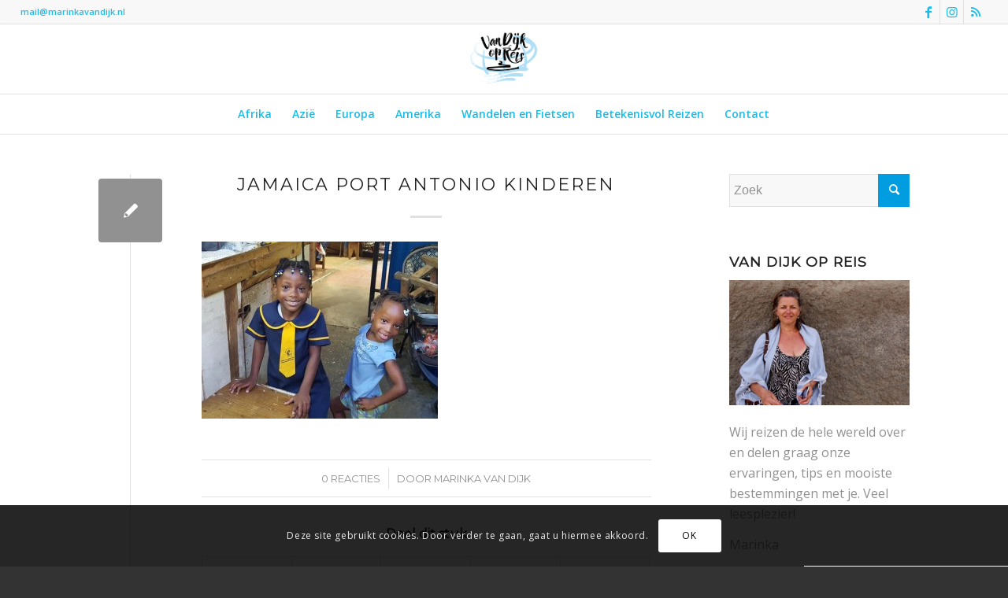

--- FILE ---
content_type: text/html; charset=UTF-8
request_url: https://vandijkopreis.nl/jamaica-een-tropische-verrassing/jamaica-port-antonio-kinderen/
body_size: 55576
content:
<!DOCTYPE html>
<html lang="nl-NL" class="html_stretched responsive av-preloader-disabled  html_header_top html_logo_center html_bottom_nav_header html_menu_right html_slim html_header_sticky html_header_shrinking html_header_topbar_active html_mobile_menu_phone html_header_searchicon_disabled html_content_align_center html_header_unstick_top_disabled html_header_stretch html_elegant-blog html_av-submenu-hidden html_av-submenu-display-click html_av-overlay-side html_av-overlay-side-classic html_av-submenu-noclone html_entry_id_3129 av-cookies-consent-show-message-bar av-cookies-cookie-consent-enabled av-cookies-can-opt-out av-cookies-user-silent-accept avia-cookie-check-browser-settings av-no-preview av-default-lightbox html_text_menu_active av-mobile-menu-switch-default">
<head>
<meta charset="UTF-8" />


<!-- mobile setting -->
<meta name="viewport" content="width=device-width, initial-scale=1">

<!-- Scripts/CSS and wp_head hook -->
<meta name='robots' content='index, follow, max-image-preview:large, max-snippet:-1, max-video-preview:-1' />

				<script type='text/javascript'>

				function avia_cookie_check_sessionStorage()
				{
					//	FF throws error when all cookies blocked !!
					var sessionBlocked = false;
					try
					{
						var test = sessionStorage.getItem( 'aviaCookieRefused' ) != null;
					}
					catch(e)
					{
						sessionBlocked = true;
					}

					var aviaCookieRefused = ! sessionBlocked ? sessionStorage.getItem( 'aviaCookieRefused' ) : null;

					var html = document.getElementsByTagName('html')[0];

					/**
					 * Set a class to avoid calls to sessionStorage
					 */
					if( sessionBlocked || aviaCookieRefused )
					{
						if( html.className.indexOf('av-cookies-session-refused') < 0 )
						{
							html.className += ' av-cookies-session-refused';
						}
					}

					if( sessionBlocked || aviaCookieRefused || document.cookie.match(/aviaCookieConsent/) )
					{
						if( html.className.indexOf('av-cookies-user-silent-accept') >= 0 )
						{
							 html.className = html.className.replace(/\bav-cookies-user-silent-accept\b/g, '');
						}
					}
				}

				avia_cookie_check_sessionStorage();

			</script>
			
	<!-- This site is optimized with the Yoast SEO plugin v24.9 - https://yoast.com/wordpress/plugins/seo/ -->
	<title>Jamaica Port Antonio Kinderen - Van Dijk op Reis %</title>
	<meta name="description" content="VandijkopReis Reistips, Reisgids, Wandelingen en Roadtrips" />
	<link rel="canonical" href="https://vandijkopreis.nl/jamaica-een-tropische-verrassing/jamaica-port-antonio-kinderen/" />
	<meta property="og:locale" content="nl_NL" />
	<meta property="og:type" content="article" />
	<meta property="og:title" content="Jamaica Port Antonio Kinderen - Van Dijk op Reis %" />
	<meta property="og:description" content="VandijkopReis Reistips, Reisgids, Wandelingen en Roadtrips" />
	<meta property="og:url" content="https://vandijkopreis.nl/jamaica-een-tropische-verrassing/jamaica-port-antonio-kinderen/" />
	<meta property="og:site_name" content="Van Dijk op Reis" />
	<meta property="article:publisher" content="https://www.facebook.com/Vandijkopreis-1921148474841500/?fref=ts" />
	<meta property="og:image" content="https://vandijkopreis.nl/jamaica-een-tropische-verrassing/jamaica-port-antonio-kinderen" />
	<meta property="og:image:width" content="719" />
	<meta property="og:image:height" content="539" />
	<meta property="og:image:type" content="image/jpeg" />
	<meta name="twitter:card" content="summary_large_image" />
	<script type="application/ld+json" class="yoast-schema-graph">{"@context":"https://schema.org","@graph":[{"@type":"WebPage","@id":"https://vandijkopreis.nl/jamaica-een-tropische-verrassing/jamaica-port-antonio-kinderen/","url":"https://vandijkopreis.nl/jamaica-een-tropische-verrassing/jamaica-port-antonio-kinderen/","name":"Jamaica Port Antonio Kinderen - Van Dijk op Reis %","isPartOf":{"@id":"https://vandijkopreis.nl/#website"},"primaryImageOfPage":{"@id":"https://vandijkopreis.nl/jamaica-een-tropische-verrassing/jamaica-port-antonio-kinderen/#primaryimage"},"image":{"@id":"https://vandijkopreis.nl/jamaica-een-tropische-verrassing/jamaica-port-antonio-kinderen/#primaryimage"},"thumbnailUrl":"https://vandijkopreis.nl/wp-content/uploads/2019/06/Jamaica-Port-Antonio-Kinderen.jpg","datePublished":"2019-06-29T14:52:48+00:00","description":"VandijkopReis Reistips, Reisgids, Wandelingen en Roadtrips","breadcrumb":{"@id":"https://vandijkopreis.nl/jamaica-een-tropische-verrassing/jamaica-port-antonio-kinderen/#breadcrumb"},"inLanguage":"nl-NL","potentialAction":[{"@type":"ReadAction","target":["https://vandijkopreis.nl/jamaica-een-tropische-verrassing/jamaica-port-antonio-kinderen/"]}]},{"@type":"ImageObject","inLanguage":"nl-NL","@id":"https://vandijkopreis.nl/jamaica-een-tropische-verrassing/jamaica-port-antonio-kinderen/#primaryimage","url":"https://vandijkopreis.nl/wp-content/uploads/2019/06/Jamaica-Port-Antonio-Kinderen.jpg","contentUrl":"https://vandijkopreis.nl/wp-content/uploads/2019/06/Jamaica-Port-Antonio-Kinderen.jpg","width":719,"height":539},{"@type":"BreadcrumbList","@id":"https://vandijkopreis.nl/jamaica-een-tropische-verrassing/jamaica-port-antonio-kinderen/#breadcrumb","itemListElement":[{"@type":"ListItem","position":1,"name":"Home","item":"https://vandijkopreis.nl/"},{"@type":"ListItem","position":2,"name":"Jamaica, een tropische verrassing","item":"https://vandijkopreis.nl/jamaica-een-tropische-verrassing/"},{"@type":"ListItem","position":3,"name":"Jamaica Port Antonio Kinderen"}]},{"@type":"WebSite","@id":"https://vandijkopreis.nl/#website","url":"https://vandijkopreis.nl/","name":"Van Dijk op Reis","description":"Reistips, Reisgids, Wandelingen en Roadtrips","publisher":{"@id":"https://vandijkopreis.nl/#organization"},"potentialAction":[{"@type":"SearchAction","target":{"@type":"EntryPoint","urlTemplate":"https://vandijkopreis.nl/?s={search_term_string}"},"query-input":{"@type":"PropertyValueSpecification","valueRequired":true,"valueName":"search_term_string"}}],"inLanguage":"nl-NL"},{"@type":"Organization","@id":"https://vandijkopreis.nl/#organization","name":"Van Dijk op Reis","url":"https://vandijkopreis.nl/","logo":{"@type":"ImageObject","inLanguage":"nl-NL","@id":"https://vandijkopreis.nl/#/schema/logo/image/","url":"https://vandijkopreis.nl/wp-content/uploads/2017/04/logo-VanDijkOpReis-ruim-800px.png","contentUrl":"https://vandijkopreis.nl/wp-content/uploads/2017/04/logo-VanDijkOpReis-ruim-800px.png","width":800,"height":800,"caption":"Van Dijk op Reis"},"image":{"@id":"https://vandijkopreis.nl/#/schema/logo/image/"},"sameAs":["https://www.facebook.com/Vandijkopreis-1921148474841500/?fref=ts"]}]}</script>
	<!-- / Yoast SEO plugin. -->


<link rel="alternate" type="application/rss+xml" title="Van Dijk op Reis &raquo; feed" href="https://vandijkopreis.nl/feed/" />
<link rel="alternate" type="application/rss+xml" title="Van Dijk op Reis &raquo; reacties feed" href="https://vandijkopreis.nl/comments/feed/" />
<link rel="alternate" type="application/rss+xml" title="Van Dijk op Reis &raquo; Jamaica Port Antonio Kinderen reacties feed" href="https://vandijkopreis.nl/jamaica-een-tropische-verrassing/jamaica-port-antonio-kinderen/feed/" />
<link rel="alternate" title="oEmbed (JSON)" type="application/json+oembed" href="https://vandijkopreis.nl/wp-json/oembed/1.0/embed?url=https%3A%2F%2Fvandijkopreis.nl%2Fjamaica-een-tropische-verrassing%2Fjamaica-port-antonio-kinderen%2F" />
<link rel="alternate" title="oEmbed (XML)" type="text/xml+oembed" href="https://vandijkopreis.nl/wp-json/oembed/1.0/embed?url=https%3A%2F%2Fvandijkopreis.nl%2Fjamaica-een-tropische-verrassing%2Fjamaica-port-antonio-kinderen%2F&#038;format=xml" />

<!-- google webfont font replacement -->

			<script type='text/javascript'>

				(function() {

					/*	check if webfonts are disabled by user setting via cookie - or user must opt in.	*/
					var html = document.getElementsByTagName('html')[0];
					var cookie_check = html.className.indexOf('av-cookies-needs-opt-in') >= 0 || html.className.indexOf('av-cookies-can-opt-out') >= 0;
					var allow_continue = true;
					var silent_accept_cookie = html.className.indexOf('av-cookies-user-silent-accept') >= 0;

					if( cookie_check && ! silent_accept_cookie )
					{
						if( ! document.cookie.match(/aviaCookieConsent/) || html.className.indexOf('av-cookies-session-refused') >= 0 )
						{
							allow_continue = false;
						}
						else
						{
							if( ! document.cookie.match(/aviaPrivacyRefuseCookiesHideBar/) )
							{
								allow_continue = false;
							}
							else if( ! document.cookie.match(/aviaPrivacyEssentialCookiesEnabled/) )
							{
								allow_continue = false;
							}
							else if( document.cookie.match(/aviaPrivacyGoogleWebfontsDisabled/) )
							{
								allow_continue = false;
							}
						}
					}

					if( allow_continue )
					{
						var f = document.createElement('link');

						f.type 	= 'text/css';
						f.rel 	= 'stylesheet';
						f.href 	= 'https://fonts.googleapis.com/css?family=Montserrat%7COpen+Sans:400,600&display=auto';
						f.id 	= 'avia-google-webfont';

						document.getElementsByTagName('head')[0].appendChild(f);
					}
				})();

			</script>
			<style id='wp-img-auto-sizes-contain-inline-css' type='text/css'>
img:is([sizes=auto i],[sizes^="auto," i]){contain-intrinsic-size:3000px 1500px}
/*# sourceURL=wp-img-auto-sizes-contain-inline-css */
</style>
<link rel='stylesheet' id='avia-merged-styles-css' href='https://vandijkopreis.nl/wp-content/uploads/dynamic_avia/avia-merged-styles-d31b43abaac742fd1257b9c86e89afde---6450e1a49e100.css' type='text/css' media='all' />
<script type="text/javascript" src="https://vandijkopreis.nl/wp-includes/js/jquery/jquery.min.js?ver=3.7.1" id="jquery-core-js"></script>
<script type="text/javascript" src="https://vandijkopreis.nl/wp-includes/js/jquery/jquery-migrate.min.js?ver=3.4.1" id="jquery-migrate-js"></script>
<script type="text/javascript" src="https://vandijkopreis.nl/wp-content/uploads/dynamic_avia/avia-head-scripts-655fe98c796015e4af1c013d91846c7c---6450e18ab033f.js" id="avia-head-scripts-js"></script>
<link rel="https://api.w.org/" href="https://vandijkopreis.nl/wp-json/" /><link rel="alternate" title="JSON" type="application/json" href="https://vandijkopreis.nl/wp-json/wp/v2/media/3129" /><link rel="EditURI" type="application/rsd+xml" title="RSD" href="https://vandijkopreis.nl/xmlrpc.php?rsd" />
<link rel="profile" href="https://gmpg.org/xfn/11" />
<link rel="alternate" type="application/rss+xml" title="Van Dijk op Reis RSS2 Feed" href="https://vandijkopreis.nl/feed/" />
<link rel="pingback" href="https://vandijkopreis.nl/xmlrpc.php" />
<!--[if lt IE 9]><script src="https://vandijkopreis.nl/wp-content/themes/enfold/js/html5shiv.js"></script><![endif]-->
<link rel="icon" href="https://vandijkopreis.nl/wp-content/uploads/2017/05/Mar3064Reisblog-logo_2bbolletje-FAV.png" type="image/png">

<!-- To speed up the rendering and to display the site as fast as possible to the user we include some styles and scripts for above the fold content inline -->
<script type="text/javascript">'use strict';var avia_is_mobile=!1;if(/Android|webOS|iPhone|iPad|iPod|BlackBerry|IEMobile|Opera Mini/i.test(navigator.userAgent)&&'ontouchstart' in document.documentElement){avia_is_mobile=!0;document.documentElement.className+=' avia_mobile '}
else{document.documentElement.className+=' avia_desktop '};document.documentElement.className+=' js_active ';(function(){var e=['-webkit-','-moz-','-ms-',''],n='',o=!1,a=!1;for(var t in e){if(e[t]+'transform' in document.documentElement.style){o=!0;n=e[t]+'transform'};if(e[t]+'perspective' in document.documentElement.style){a=!0}};if(o){document.documentElement.className+=' avia_transform '};if(a){document.documentElement.className+=' avia_transform3d '};if(typeof document.getElementsByClassName=='function'&&typeof document.documentElement.getBoundingClientRect=='function'&&avia_is_mobile==!1){if(n&&window.innerHeight>0){setTimeout(function(){var e=0,o={},a=0,t=document.getElementsByClassName('av-parallax'),i=window.pageYOffset||document.documentElement.scrollTop;for(e=0;e<t.length;e++){t[e].style.top='0px';o=t[e].getBoundingClientRect();a=Math.ceil((window.innerHeight+i-o.top)*0.3);t[e].style[n]='translate(0px, '+a+'px)';t[e].style.top='auto';t[e].className+=' enabled-parallax '}},50)}}})();</script><style type="text/css">
		@font-face {font-family: 'entypo-fontello'; font-weight: normal; font-style: normal; font-display: auto;
		src: url('https://vandijkopreis.nl/wp-content/themes/enfold/config-templatebuilder/avia-template-builder/assets/fonts/entypo-fontello.woff2') format('woff2'),
		url('https://vandijkopreis.nl/wp-content/themes/enfold/config-templatebuilder/avia-template-builder/assets/fonts/entypo-fontello.woff') format('woff'),
		url('https://vandijkopreis.nl/wp-content/themes/enfold/config-templatebuilder/avia-template-builder/assets/fonts/entypo-fontello.ttf') format('truetype'),
		url('https://vandijkopreis.nl/wp-content/themes/enfold/config-templatebuilder/avia-template-builder/assets/fonts/entypo-fontello.svg#entypo-fontello') format('svg'),
		url('https://vandijkopreis.nl/wp-content/themes/enfold/config-templatebuilder/avia-template-builder/assets/fonts/entypo-fontello.eot'),
		url('https://vandijkopreis.nl/wp-content/themes/enfold/config-templatebuilder/avia-template-builder/assets/fonts/entypo-fontello.eot?#iefix') format('embedded-opentype');
		} #top .avia-font-entypo-fontello, body .avia-font-entypo-fontello, html body [data-av_iconfont='entypo-fontello']:before{ font-family: 'entypo-fontello'; }
		</style>

<!--
Debugging Info for Theme support: 

Theme: Enfold
Version: 5.6
Installed: enfold
AviaFramework Version: 5.3
AviaBuilder Version: 5.3
aviaElementManager Version: 1.0.1
- - - - - - - - - - -
ChildTheme: Enfold Child
ChildTheme Version: 1.0
ChildTheme Installed: enfold

- - - - - - - - - - -
ML:256-PU:120-PLA:11
WP:6.9
Compress: CSS:all theme files - JS:all theme files
Updates: enabled - token has changed and not verified
PLAu:7
-->
</head>

<body data-rsssl=1 id="top" class="attachment wp-singular attachment-template-default single single-attachment postid-3129 attachmentid-3129 attachment-jpeg wp-theme-enfold wp-child-theme-enfold-child stretched no_sidebar_border rtl_columns av-curtain-numeric montserrat open_sans " itemscope="itemscope" itemtype="https://schema.org/WebPage" >

	
	<div id='wrap_all'>

	
<header id='header' class='all_colors header_color light_bg_color  av_header_top av_logo_center av_bottom_nav_header av_menu_right av_slim av_header_sticky av_header_shrinking av_header_stretch av_mobile_menu_phone av_header_searchicon_disabled av_header_unstick_top_disabled av_header_border_disabled' data-av_shrink_factor='50' role="banner" itemscope="itemscope" itemtype="https://schema.org/WPHeader" >

		<div id='header_meta' class='container_wrap container_wrap_meta  av_icon_active_right av_extra_header_active av_phone_active_left av_entry_id_3129'>

			      <div class='container'>
			      <ul class='noLightbox social_bookmarks icon_count_3'><li class='social_bookmarks_facebook av-social-link-facebook social_icon_1'><a target="_blank" aria-label="Link naar Facebook" href='https://www.facebook.com/Vandijkopreis-1921148474841500/' aria-hidden='false' data-av_icon='' data-av_iconfont='entypo-fontello' title='Facebook' rel="noopener"><span class='avia_hidden_link_text'>Facebook</span></a></li><li class='social_bookmarks_instagram av-social-link-instagram social_icon_2'><a target="_blank" aria-label="Link naar Instagram" href='https://www.instagram.com/vandijkopreis' aria-hidden='false' data-av_icon='' data-av_iconfont='entypo-fontello' title='Instagram' rel="noopener"><span class='avia_hidden_link_text'>Instagram</span></a></li><li class='social_bookmarks_rss av-social-link-rss social_icon_3'><a  aria-label="Link naar Rss deze site" href='https://vandijkopreis.nl/feed/' aria-hidden='false' data-av_icon='' data-av_iconfont='entypo-fontello' title='Rss'><span class='avia_hidden_link_text'>Rss</span></a></li></ul><div class='phone-info '><div><a href="mailto:mail@marinkavandijk.nl">mail@marinkavandijk.nl</a></div></div>			      </div>
		</div>

		<div  id='header_main' class='container_wrap container_wrap_logo'>

        <div class='container av-logo-container'><div class='inner-container'><span class='logo avia-standard-logo'><a href='https://vandijkopreis.nl/' class=''><img src="https://vandijkopreis.nl/wp-content/uploads/2017/04/logo-VanDijkOpReis-krap-800px.png" height="100" width="300" alt='Van Dijk op Reis' title='logo-VanDijkOpReis-krap-800px' /></a></span></div></div><div id='header_main_alternate' class='container_wrap'><div class='container'><nav class='main_menu' data-selectname='Selecteer een pagina'  role="navigation" itemscope="itemscope" itemtype="https://schema.org/SiteNavigationElement" ><div class="avia-menu av-main-nav-wrap"><ul role="menu" class="menu av-main-nav" id="avia-menu"><li role="menuitem" id="menu-item-39" class="menu-item menu-item-type-taxonomy menu-item-object-category menu-item-has-children menu-item-top-level menu-item-top-level-1"><a href="https://vandijkopreis.nl/category/afrika/" itemprop="url" tabindex="0"><span class="avia-bullet"></span><span class="avia-menu-text">Afrika</span><span class="avia-menu-fx"><span class="avia-arrow-wrap"><span class="avia-arrow"></span></span></span></a>


<ul class="sub-menu">
	<li role="menuitem" id="menu-item-3206" class="menu-item menu-item-type-taxonomy menu-item-object-category"><a href="https://vandijkopreis.nl/category/afrika/botswana/" itemprop="url" tabindex="0"><span class="avia-bullet"></span><span class="avia-menu-text">Botswana</span></a></li>
	<li role="menuitem" id="menu-item-1018" class="menu-item menu-item-type-taxonomy menu-item-object-category"><a href="https://vandijkopreis.nl/category/afrika/kaapverdie/" itemprop="url" tabindex="0"><span class="avia-bullet"></span><span class="avia-menu-text">Kaapverdië</span></a></li>
	<li role="menuitem" id="menu-item-1019" class="menu-item menu-item-type-taxonomy menu-item-object-category"><a href="https://vandijkopreis.nl/category/afrika/madagascar/" itemprop="url" tabindex="0"><span class="avia-bullet"></span><span class="avia-menu-text">Madagascar</span></a></li>
	<li role="menuitem" id="menu-item-3207" class="menu-item menu-item-type-taxonomy menu-item-object-category"><a href="https://vandijkopreis.nl/category/afrika/zimbabwe/" itemprop="url" tabindex="0"><span class="avia-bullet"></span><span class="avia-menu-text">Zimbabwe</span></a></li>
	<li role="menuitem" id="menu-item-3208" class="menu-item menu-item-type-taxonomy menu-item-object-category"><a href="https://vandijkopreis.nl/category/afrika/zuid-afrika/" itemprop="url" tabindex="0"><span class="avia-bullet"></span><span class="avia-menu-text">Zuid-Afrika</span></a></li>
</ul>
</li>
<li role="menuitem" id="menu-item-1494" class="menu-item menu-item-type-taxonomy menu-item-object-category menu-item-has-children menu-item-top-level menu-item-top-level-2"><a href="https://vandijkopreis.nl/category/azie/" itemprop="url" tabindex="0"><span class="avia-bullet"></span><span class="avia-menu-text">Azië</span><span class="avia-menu-fx"><span class="avia-arrow-wrap"><span class="avia-arrow"></span></span></span></a>


<ul class="sub-menu">
	<li role="menuitem" id="menu-item-2666" class="menu-item menu-item-type-taxonomy menu-item-object-category"><a href="https://vandijkopreis.nl/category/azie/indonesie/" itemprop="url" tabindex="0"><span class="avia-bullet"></span><span class="avia-menu-text">Indonesië</span></a></li>
	<li role="menuitem" id="menu-item-1495" class="menu-item menu-item-type-taxonomy menu-item-object-category"><a href="https://vandijkopreis.nl/category/azie/myanmar/" itemprop="url" tabindex="0"><span class="avia-bullet"></span><span class="avia-menu-text">Myanmar</span></a></li>
	<li role="menuitem" id="menu-item-3102" class="menu-item menu-item-type-taxonomy menu-item-object-category"><a href="https://vandijkopreis.nl/category/azie/nepal/" itemprop="url" tabindex="0"><span class="avia-bullet"></span><span class="avia-menu-text">Nepal</span></a></li>
</ul>
</li>
<li role="menuitem" id="menu-item-978" class="menu-item menu-item-type-taxonomy menu-item-object-category menu-item-has-children menu-item-top-level menu-item-top-level-3"><a href="https://vandijkopreis.nl/category/europa/" itemprop="url" tabindex="0"><span class="avia-bullet"></span><span class="avia-menu-text">Europa</span><span class="avia-menu-fx"><span class="avia-arrow-wrap"><span class="avia-arrow"></span></span></span></a>


<ul class="sub-menu">
	<li role="menuitem" id="menu-item-3365" class="menu-item menu-item-type-taxonomy menu-item-object-category"><a href="https://vandijkopreis.nl/category/europa/griekenland/" itemprop="url" tabindex="0"><span class="avia-bullet"></span><span class="avia-menu-text">Griekenland</span></a></li>
	<li role="menuitem" id="menu-item-1016" class="menu-item menu-item-type-taxonomy menu-item-object-category"><a href="https://vandijkopreis.nl/category/europa/italie/" itemprop="url" tabindex="0"><span class="avia-bullet"></span><span class="avia-menu-text">Italië</span></a></li>
	<li role="menuitem" id="menu-item-1809" class="menu-item menu-item-type-taxonomy menu-item-object-category"><a href="https://vandijkopreis.nl/category/europa/kroatie-europa/" itemprop="url" tabindex="0"><span class="avia-bullet"></span><span class="avia-menu-text">Kroatië</span></a></li>
	<li role="menuitem" id="menu-item-2722" class="menu-item menu-item-type-taxonomy menu-item-object-category"><a href="https://vandijkopreis.nl/category/vakantie-in-eigen-land/" itemprop="url" tabindex="0"><span class="avia-bullet"></span><span class="avia-menu-text">Nederland</span></a></li>
	<li role="menuitem" id="menu-item-3049" class="menu-item menu-item-type-taxonomy menu-item-object-category"><a href="https://vandijkopreis.nl/category/europa/noorwegen/" itemprop="url" tabindex="0"><span class="avia-bullet"></span><span class="avia-menu-text">Noorwegen</span></a></li>
	<li role="menuitem" id="menu-item-1149" class="menu-item menu-item-type-taxonomy menu-item-object-category"><a href="https://vandijkopreis.nl/category/europa/portugal/" itemprop="url" tabindex="0"><span class="avia-bullet"></span><span class="avia-menu-text">Portugal</span></a></li>
	<li role="menuitem" id="menu-item-1674" class="menu-item menu-item-type-taxonomy menu-item-object-category"><a href="https://vandijkopreis.nl/category/europa/spanje/" itemprop="url" tabindex="0"><span class="avia-bullet"></span><span class="avia-menu-text">Spanje</span></a></li>
</ul>
</li>
<li role="menuitem" id="menu-item-1496" class="menu-item menu-item-type-taxonomy menu-item-object-category menu-item-has-children menu-item-top-level menu-item-top-level-4"><a href="https://vandijkopreis.nl/category/amerika/midden-amerika/" itemprop="url" tabindex="0"><span class="avia-bullet"></span><span class="avia-menu-text">Amerika</span><span class="avia-menu-fx"><span class="avia-arrow-wrap"><span class="avia-arrow"></span></span></span></a>


<ul class="sub-menu">
	<li role="menuitem" id="menu-item-2174" class="menu-item menu-item-type-taxonomy menu-item-object-category"><a href="https://vandijkopreis.nl/category/amerika/brazilie/" itemprop="url" tabindex="0"><span class="avia-bullet"></span><span class="avia-menu-text">Brazilië</span></a></li>
	<li role="menuitem" id="menu-item-3137" class="menu-item menu-item-type-taxonomy menu-item-object-category"><a href="https://vandijkopreis.nl/category/amerika/jamaica/" itemprop="url" tabindex="0"><span class="avia-bullet"></span><span class="avia-menu-text">Jamaica</span></a></li>
	<li role="menuitem" id="menu-item-3209" class="menu-item menu-item-type-taxonomy menu-item-object-category menu-item-has-children"><a href="https://vandijkopreis.nl/category/amerika/midden-amerika/" itemprop="url" tabindex="0"><span class="avia-bullet"></span><span class="avia-menu-text">Midden Amerika</span></a>
	<ul class="sub-menu">
		<li role="menuitem" id="menu-item-3212" class="menu-item menu-item-type-taxonomy menu-item-object-category"><a href="https://vandijkopreis.nl/category/amerika/mexico/" itemprop="url" tabindex="0"><span class="avia-bullet"></span><span class="avia-menu-text">Mexico</span></a></li>
		<li role="menuitem" id="menu-item-1497" class="menu-item menu-item-type-taxonomy menu-item-object-category"><a href="https://vandijkopreis.nl/category/amerika/midden-amerika/panama/" itemprop="url" tabindex="0"><span class="avia-bullet"></span><span class="avia-menu-text">Panama</span></a></li>
		<li role="menuitem" id="menu-item-3211" class="menu-item menu-item-type-taxonomy menu-item-object-category"><a href="https://vandijkopreis.nl/category/belize/" itemprop="url" tabindex="0"><span class="avia-bullet"></span><span class="avia-menu-text">Belize</span></a></li>
	</ul>
</li>
	<li role="menuitem" id="menu-item-2480" class="menu-item menu-item-type-taxonomy menu-item-object-category"><a href="https://vandijkopreis.nl/category/amerika/verenigde-staten/" itemprop="url" tabindex="0"><span class="avia-bullet"></span><span class="avia-menu-text">Verenigde Staten</span></a></li>
</ul>
</li>
<li role="menuitem" id="menu-item-2074" class="menu-item menu-item-type-taxonomy menu-item-object-category menu-item-top-level menu-item-top-level-5"><a href="https://vandijkopreis.nl/category/wandelen-en-fietsen/" itemprop="url" tabindex="0"><span class="avia-bullet"></span><span class="avia-menu-text">Wandelen en Fietsen</span><span class="avia-menu-fx"><span class="avia-arrow-wrap"><span class="avia-arrow"></span></span></span></a></li>
<li role="menuitem" id="menu-item-2923" class="menu-item menu-item-type-taxonomy menu-item-object-category menu-item-top-level menu-item-top-level-6"><a href="https://vandijkopreis.nl/category/betekenisvol-reizen/" itemprop="url" tabindex="0"><span class="avia-bullet"></span><span class="avia-menu-text">Betekenisvol Reizen</span><span class="avia-menu-fx"><span class="avia-arrow-wrap"><span class="avia-arrow"></span></span></span></a></li>
<li role="menuitem" id="menu-item-163" class="menu-item menu-item-type-post_type menu-item-object-page menu-item-top-level menu-item-top-level-7"><a href="https://vandijkopreis.nl/kennismaking-met-marinka-van-dijk-de-schrijver-van-vandijkopreis/" itemprop="url" tabindex="0"><span class="avia-bullet"></span><span class="avia-menu-text">Contact</span><span class="avia-menu-fx"><span class="avia-arrow-wrap"><span class="avia-arrow"></span></span></span></a></li>
<li class="av-burger-menu-main menu-item-avia-special ">
	        			<a href="#" aria-label="Menu" aria-hidden="false">
							<span class="av-hamburger av-hamburger--spin av-js-hamburger">
								<span class="av-hamburger-box">
						          <span class="av-hamburger-inner"></span>
						          <strong>Menu</strong>
								</span>
							</span>
							<span class="avia_hidden_link_text">Menu</span>
						</a>
	        		   </li></ul></div></nav></div> </div> 
		<!-- end container_wrap-->
		</div>
<div class="header_bg"></div>
<!-- end header -->
</header>

	<div id='main' class='all_colors' data-scroll-offset='88'>

	
		<div class='container_wrap container_wrap_first main_color sidebar_right'>

			<div class='container template-blog template-single-blog '>

				<main class='content units av-content-small alpha  av-blog-meta-date-disabled av-blog-meta-html-info-disabled av-blog-meta-tag-disabled'  role="main" itemprop="mainContentOfPage" >

					<article class="post-entry post-entry-type-standard post-entry-3129 post-loop-1 post-parity-odd post-entry-last single-small post  post-3129 attachment type-attachment status-inherit hentry"  itemscope="itemscope" itemtype="https://schema.org/CreativeWork" ><div class="blog-meta"><a href="https://vandijkopreis.nl/wp-content/uploads/2019/06/Jamaica-Port-Antonio-Kinderen.jpg" class='small-preview'  title="Jamaica Port Antonio Kinderen"   itemprop="image" itemscope="itemscope" itemtype="https://schema.org/ImageObject" ><span class="iconfont" aria-hidden='true' data-av_icon='' data-av_iconfont='entypo-fontello'></span></a></div><div class='entry-content-wrapper clearfix standard-content'><header class="entry-content-header"><div class="av-heading-wrapper"><h1 class='post-title entry-title '  itemprop="headline" >Jamaica Port Antonio Kinderen<span class="post-format-icon minor-meta"></span></h1></div></header><span class="av-vertical-delimiter"></span><div class="entry-content"  itemprop="text" ><p class="attachment"><a href='https://vandijkopreis.nl/wp-content/uploads/2019/06/Jamaica-Port-Antonio-Kinderen.jpg'><img fetchpriority="high" decoding="async" width="300" height="225" src="https://vandijkopreis.nl/wp-content/uploads/2019/06/Jamaica-Port-Antonio-Kinderen-300x225.jpg" class="attachment-medium size-medium" alt="" /></a></p>
</div><span class="post-meta-infos"><span class="comment-container minor-meta"><a href="https://vandijkopreis.nl/jamaica-een-tropische-verrassing/jamaica-port-antonio-kinderen/#respond" class="comments-link" >0 Reacties</a></span><span class="text-sep">/</span><span class="blog-author minor-meta">door <span class="entry-author-link"  itemprop="author" ><span class="author"><span class="fn"><a href="https://vandijkopreis.nl/author/marjelja/" title="Berichten van Marinka van Dijk" rel="author">Marinka van Dijk</a></span></span></span></span></span><footer class="entry-footer"><div class='av-social-sharing-box av-social-sharing-box-default av-social-sharing-box-fullwidth'><div class="av-share-box"><h5 class='av-share-link-description av-no-toc '>Deel dit stuk</h5><ul class="av-share-box-list noLightbox"><li class='av-share-link av-social-link-facebook' ><a target="_blank" aria-label="Delen op Facebook" href='https://www.facebook.com/sharer.php?u=https://vandijkopreis.nl/jamaica-een-tropische-verrassing/jamaica-port-antonio-kinderen/&#038;t=Jamaica%20Port%20Antonio%20Kinderen' aria-hidden='false' data-av_icon='' data-av_iconfont='entypo-fontello' title='' data-avia-related-tooltip='Delen op Facebook' rel="noopener"><span class='avia_hidden_link_text'>Delen op Facebook</span></a></li><li class='av-share-link av-social-link-twitter' ><a target="_blank" aria-label="Delen op Twitter" href='https://twitter.com/share?text=Jamaica%20Port%20Antonio%20Kinderen&#038;url=https://vandijkopreis.nl/?p=3129' aria-hidden='false' data-av_icon='' data-av_iconfont='entypo-fontello' title='' data-avia-related-tooltip='Delen op Twitter' rel="noopener"><span class='avia_hidden_link_text'>Delen op Twitter</span></a></li><li class='av-share-link av-social-link-whatsapp' ><a target="_blank" aria-label="Delen op WhatsApp" href='https://api.whatsapp.com/send?text=https://vandijkopreis.nl/jamaica-een-tropische-verrassing/jamaica-port-antonio-kinderen/' aria-hidden='false' data-av_icon='' data-av_iconfont='entypo-fontello' title='' data-avia-related-tooltip='Delen op WhatsApp' rel="noopener"><span class='avia_hidden_link_text'>Delen op WhatsApp</span></a></li><li class='av-share-link av-social-link-pinterest' ><a target="_blank" aria-label="Delen op Pinterest" href='https://pinterest.com/pin/create/button/?url=https%3A%2F%2Fvandijkopreis.nl%2Fjamaica-een-tropische-verrassing%2Fjamaica-port-antonio-kinderen%2F&#038;description=Jamaica%20Port%20Antonio%20Kinderen&#038;media=https%3A%2F%2Fvandijkopreis.nl%2Fwp-content%2Fuploads%2F2019%2F06%2FJamaica-Port-Antonio-Kinderen-705x529.jpg' aria-hidden='false' data-av_icon='' data-av_iconfont='entypo-fontello' title='' data-avia-related-tooltip='Delen op Pinterest' rel="noopener"><span class='avia_hidden_link_text'>Delen op Pinterest</span></a></li><li class='av-share-link av-social-link-mail' ><a  aria-label="Delen via e-mail" href='mailto:?subject=Jamaica%20Port%20Antonio%20Kinderen&#038;body=https://vandijkopreis.nl/jamaica-een-tropische-verrassing/jamaica-port-antonio-kinderen/' aria-hidden='false' data-av_icon='' data-av_iconfont='entypo-fontello' title='' data-avia-related-tooltip='Delen via e-mail'><span class='avia_hidden_link_text'>Delen via e-mail</span></a></li></ul></div></div></footer><div class='post_delimiter'></div></div><div class="post_author_timeline"></div><span class='hidden'>
				<span class='av-structured-data'  itemprop="image" itemscope="itemscope" itemtype="https://schema.org/ImageObject" >
						<span itemprop='url'>https://vandijkopreis.nl/wp-content/uploads/2017/04/logo-VanDijkOpReis-krap-800px.png</span>
						<span itemprop='height'>0</span>
						<span itemprop='width'>0</span>
				</span>
				<span class='av-structured-data'  itemprop="publisher" itemtype="https://schema.org/Organization" itemscope="itemscope" >
						<span itemprop='name'>Marinka van Dijk</span>
						<span itemprop='logo' itemscope itemtype='https://schema.org/ImageObject'>
							<span itemprop='url'>https://vandijkopreis.nl/wp-content/uploads/2017/04/logo-VanDijkOpReis-krap-800px.png</span>
						</span>
				</span><span class='av-structured-data'  itemprop="author" itemscope="itemscope" itemtype="https://schema.org/Person" ><span itemprop='name'>Marinka van Dijk</span></span><span class='av-structured-data'  itemprop="datePublished" datetime="2019-06-29T16:52:48+02:00" >2019-06-29 16:52:48</span><span class='av-structured-data'  itemprop="dateModified" itemtype="https://schema.org/dateModified" >2019-06-29 16:52:48</span><span class='av-structured-data'  itemprop="mainEntityOfPage" itemtype="https://schema.org/mainEntityOfPage" ><span itemprop='name'>Jamaica Port Antonio Kinderen</span></span></span></article><div class='single-small'></div>


<div class='comment-entry post-entry'>

			<div class='comment_meta_container'>

				<div class='side-container-comment'>

	        		<div class='side-container-comment-inner'>
	        			
	        			<span class='comment-count'>0</span>
   						<span class='comment-text'>antwoorden</span>
   						<span class='center-border center-border-left'></span>
   						<span class='center-border center-border-right'></span>

					</div>
				</div>
			</div>
<div class="comment_container"><h3 class='miniheading '>Plaats een Reactie</h3><span class="minitext">Meepraten?<br />Draag gerust bij!</span>	<div id="respond" class="comment-respond">
		<h3 id="reply-title" class="comment-reply-title">Geef een reactie <small><a rel="nofollow" id="cancel-comment-reply-link" href="/jamaica-een-tropische-verrassing/jamaica-port-antonio-kinderen/#respond" style="display:none;">Reactie annuleren</a></small></h3><form action="https://vandijkopreis.nl/wp-comments-post.php" method="post" id="commentform" class="comment-form"><p class="comment-notes"><span id="email-notes">Je e-mailadres wordt niet gepubliceerd.</span> <span class="required-field-message">Vereiste velden zijn gemarkeerd met <span class="required">*</span></span></p><p class="comment-form-author"><label for="author">Naam <span class="required">*</span></label> <input id="author" name="author" type="text" value="" size="30" maxlength="245" autocomplete="name" required="required" /></p>
<p class="comment-form-email"><label for="email">E-mail <span class="required">*</span></label> <input id="email" name="email" type="text" value="" size="30" maxlength="100" aria-describedby="email-notes" autocomplete="email" required="required" /></p>
<p class="comment-form-url"><label for="url">Site</label> <input id="url" name="url" type="text" value="" size="30" maxlength="200" autocomplete="url" /></p>
<p class="comment-form-comment"><label for="comment">Reactie <span class="required">*</span></label> <textarea id="comment" name="comment" cols="45" rows="8" maxlength="65525" required="required"></textarea></p><p class="form-submit"><input name="submit" type="submit" id="submit" class="submit" value="Reactie plaatsen" /> <input type='hidden' name='comment_post_ID' value='3129' id='comment_post_ID' />
<input type='hidden' name='comment_parent' id='comment_parent' value='0' />
</p></form>	</div><!-- #respond -->
	</div>
</div>

				<!--end content-->
				</main>

				<aside class='sidebar sidebar_right  smartphones_sidebar_active alpha units'  role="complementary" itemscope="itemscope" itemtype="https://schema.org/WPSideBar" ><div class="inner_sidebar extralight-border"><section id="search-2" class="widget clearfix widget_search">

<form action="https://vandijkopreis.nl/" id="searchform" method="get" class="">
	<div>
		<input type="submit" value="" id="searchsubmit" class="button avia-font-entypo-fontello" />
		<input type="text" id="s" name="s" value="" placeholder='Zoek' />
			</div>
</form>
<span class="seperator extralight-border"></span></section><section id="text-2" class="widget clearfix widget_text"><h3 class="widgettitle">Van Dijk op Reis</h3>			<div class="textwidget"><p><img src="https://vandijkopreis.nl/wp-content/uploads/2017/05/Marinka-van-Dijk-klein300px.jpg" width="300" height="209" alt=""/></p>
<p>Wij reizen de hele wereld over en delen graag onze ervaringen, tips en mooiste bestemmingen met je. Veel leesplezier!</p>
<p>Marinka</p>
<p><em><a href="https://vandijkopreis.nl/contact/">Lees meer</a> of <a href="&#x6d;&#97;&#105;l&#x74;&#x6f;&#58;m&#x61;&#x69;&#108;&#64;&#x6d;&#x61;&#114;i&#x6e;&#x6b;&#97;v&#x61;&#x6e;&#100;i&#x6a;&#x6b;&#46;&#110;l">e-mail mij</a></em></p></div>
		<span class="seperator extralight-border"></span></section><section id="avia_mailchimp_widget-5" class="widget clearfix avia-widget-container avia_mailchimp_widget avia_no_block_preview"><h3 class="widgettitle">Op de hoogte blijven? Schrijf je dan nu in.</h3><div class='av-mailchimp-widget av-mailchimp-widget-style-'></div><span class="seperator extralight-border"></span></section><section id="text-4" class="widget clearfix widget_text">			<div class="textwidget"><p><a href="https://www.instagram.com/vandijkopreis/"><img loading="lazy" decoding="async" class="alignleft size-thumbnail wp-image-1727" src="https://vandijkopreis.nl/wp-content/uploads/2018/05/instagram-logo-80x80.png" alt="" width="80" height="80" srcset="https://vandijkopreis.nl/wp-content/uploads/2018/05/instagram-logo-80x80.png 80w, https://vandijkopreis.nl/wp-content/uploads/2018/05/instagram-logo-36x36.png 36w, https://vandijkopreis.nl/wp-content/uploads/2018/05/instagram-logo-180x180.png 180w, https://vandijkopreis.nl/wp-content/uploads/2018/05/instagram-logo-120x120.png 120w, https://vandijkopreis.nl/wp-content/uploads/2018/05/instagram-logo.png 200w" sizes="auto, (max-width: 80px) 100vw, 80px" /></a><a href="https://www.facebook.com/Vandijkopreis-1921148474841500"><img loading="lazy" decoding="async" class="alignnone size-thumbnail wp-image-1725" src="https://vandijkopreis.nl/wp-content/uploads/2018/05/facebook-200-80x80.png" alt="" width="80" height="80" srcset="https://vandijkopreis.nl/wp-content/uploads/2018/05/facebook-200-80x80.png 80w, https://vandijkopreis.nl/wp-content/uploads/2018/05/facebook-200-36x36.png 36w, https://vandijkopreis.nl/wp-content/uploads/2018/05/facebook-200-180x180.png 180w, https://vandijkopreis.nl/wp-content/uploads/2018/05/facebook-200-120x120.png 120w, https://vandijkopreis.nl/wp-content/uploads/2018/05/facebook-200.png 200w" sizes="auto, (max-width: 80px) 100vw, 80px" /></a></p>
</div>
		<span class="seperator extralight-border"></span></section></div></aside>
			</div><!--end container-->

		</div><!-- close default .container_wrap element -->

		<!-- end main -->
		</div>

		<!-- end wrap_all --></div>

<a href='#top' title='Scroll naar bovenzijde' id='scroll-top-link' aria-hidden='true' data-av_icon='' data-av_iconfont='entypo-fontello'><span class="avia_hidden_link_text">Scroll naar bovenzijde</span></a>

<div id="fb-root"></div>

<div class="avia-cookie-consent-wrap" aria-hidden="true"><div class='avia-cookie-consent cookiebar-hidden  avia-cookiemessage-bottom'  aria-hidden='true'  data-contents='63f1466ad3de54bff214fd231da42569||v1.0' ><div class="container"><p class='avia_cookie_text'>Deze site gebruikt cookies. Door verder te gaan, gaat u hiermee akkoord.</p><a href='#' class='avia-button avia-color-theme-color-highlight avia-cookie-consent-button avia-cookie-consent-button-1  avia-cookie-close-bar ' >OK</a></div></div><div id='av-consent-extra-info' data-nosnippet class='av-inline-modal main_color '><br />
<style type="text/css" data-created_by="avia_inline_auto" id="style-css-av-jhe1dyat-381e073337cc8512c616f9ce78cc22d9">
#top .hr.av-jhe1dyat-381e073337cc8512c616f9ce78cc22d9{
margin-top:0px;
margin-bottom:0px;
}
.hr.av-jhe1dyat-381e073337cc8512c616f9ce78cc22d9 .hr-inner{
width:100%;
}
</style>
<div  class='hr av-jhe1dyat-381e073337cc8512c616f9ce78cc22d9 hr-custom hr-left hr-icon-no'><span class='hr-inner inner-border-av-border-thin'><span class="hr-inner-style"></span></span></div><br /><div  class='tabcontainer av-jhds1skt-57ef9df26b3cd01206052db147fbe716 sidebar_tab sidebar_tab_left noborder_tabs' role='tablist'><section class='av_tab_section av_tab_section av-av_tab-3aabf2733324228b00cb96d703c20272' ><div class='tab active_tab' role='tab' tabindex='0' data-fake-id='#tab-id-1' aria-controls='tab-id-1-content' >Hoe wij cookies gebruiken</div><div id='tab-id-1-content' class='tab_content active_tab_content' aria-hidden="false"><div class='tab_inner_content invers-color' ><p>We kunnen vragen om cookies op uw apparaat te plaatsen. We gebruiken cookies om ons te laten weten wanneer u onze websites bezoekt, hoe u met ons omgaat, om uw gebruikerservaring te verrijken en om uw relatie met onze website aan te passen.</p>
<p>Klik op de verschillende rubrieken voor meer informatie. U kunt ook enkele van uw voorkeuren wijzigen. Houd er rekening mee dat het blokkeren van sommige soorten cookies van invloed kan zijn op uw ervaring op onze websites en de services die we kunnen bieden.</p>
</div></div></section><section class='av_tab_section av_tab_section av-av_tab-be42f06ca9a48a903622c77512973fa5' ><div class='tab' role='tab' tabindex='0' data-fake-id='#tab-id-2' aria-controls='tab-id-2-content' >Essentiële Website Cookies</div><div id='tab-id-2-content' class='tab_content' aria-hidden="true"><div class='tab_inner_content invers-color' ><p>Deze cookies zijn strikt noodzakelijk om u diensten aan te bieden die beschikbaar zijn via onze website en om sommige functies ervan te gebruiken.</p>
<p>Omdat deze cookies strikt noodzakelijk zijn om de website te leveren, heeft het weigeren ervan invloed op het functioneren van onze site. U kunt cookies altijd blokkeren of verwijderen door uw browserinstellingen te wijzigen en alle cookies op deze website geforceerd te blokkeren. Maar dit zal u altijd vragen om cookies te accepteren/weigeren wanneer u onze site opnieuw bezoekt.</p>
<p>We respecteren volledig als u cookies wilt weigeren, maar om te voorkomen dat we u telkens opnieuw vragen vriendelijk toe te staan om een cookie daarvoor op te slaan. U bent altijd vrij om u af te melden of voor andere cookies om een betere ervaring te krijgen. Als u cookies weigert, zullen we alle ingestelde cookies in ons domein verwijderen.</p>
<p>We bieden u een lijst met opgeslagen cookies op uw computer in ons domein, zodat u kunt controleren wat we hebben opgeslagen. Om veiligheidsredenen kunnen we geen cookies van andere domeinen tonen of wijzigen. U kunt deze controleren in de beveiligingsinstellingen van uw browser.</p>
<div class="av-switch-aviaPrivacyRefuseCookiesHideBar av-toggle-switch av-cookie-disable-external-toggle av-cookie-save-checked av-cookie-default-checked"><label><input type="checkbox" checked="checked" id="aviaPrivacyRefuseCookiesHideBar" class="aviaPrivacyRefuseCookiesHideBar " name="aviaPrivacyRefuseCookiesHideBar" ><span class="toggle-track"></span><span class="toggle-label-content">Vink aan om de berichtenbalk permanent te verbergen en alle cookies te weigeren als u zich niet aanmeldt. We hebben 2 cookies nodig om deze instelling op te slaan. Anders wordt u opnieuw gevraagd wanneer u een nieuw browservenster of een nieuw tabblad opent.</span></label></div>
<div class="av-switch-aviaPrivacyEssentialCookiesEnabled av-toggle-switch av-cookie-disable-external-toggle av-cookie-save-checked av-cookie-default-checked"><label><input type="checkbox" checked="checked" id="aviaPrivacyEssentialCookiesEnabled" class="aviaPrivacyEssentialCookiesEnabled " name="aviaPrivacyEssentialCookiesEnabled" ><span class="toggle-track"></span><span class="toggle-label-content">Klik om essentiële site cookies in- of uit te schakelen.</span></label></div>
</div></div></section><section class='av_tab_section av_tab_section av-av_tab-aac53cab69c24211ae3440a75371c3eb' ><div class='tab' role='tab' tabindex='0' data-fake-id='#tab-id-3' aria-controls='tab-id-3-content' >Overige externe diensten</div><div id='tab-id-3-content' class='tab_content' aria-hidden="true"><div class='tab_inner_content invers-color' ><p>We gebruiken ook verschillende externe services zoals Google Webfonts, Google Maps en externe videoproviders. Aangezien deze providers persoonlijke gegevens zoals uw IP-adres kunnen verzamelen, kunt u ze hier blokkeren. Houd er rekening mee dat dit de functionaliteit en het uiterlijk van onze site aanzienlijk kan verminderen. Wijzigingen zijn pas effectief zodra u de pagina herlaadt</p>
<p>Google Webfont Instellingen:</p>
<div class="av-switch-aviaPrivacyGoogleWebfontsDisabled av-toggle-switch av-cookie-disable-external-toggle av-cookie-save-unchecked av-cookie-default-checked"><label><input type="checkbox" checked="checked" id="aviaPrivacyGoogleWebfontsDisabled" class="aviaPrivacyGoogleWebfontsDisabled " name="aviaPrivacyGoogleWebfontsDisabled" ><span class="toggle-track"></span><span class="toggle-label-content">Klik om Google Webfonts in- of uit te schakelen.</span></label></div>
<p>Google Maps Instellingen:</p>
<div class="av-switch-aviaPrivacyGoogleMapsDisabled av-toggle-switch av-cookie-disable-external-toggle av-cookie-save-unchecked av-cookie-default-checked"><label><input type="checkbox" checked="checked" id="aviaPrivacyGoogleMapsDisabled" class="aviaPrivacyGoogleMapsDisabled " name="aviaPrivacyGoogleMapsDisabled" ><span class="toggle-track"></span><span class="toggle-label-content">Klik om Google Maps in- of uit te schakelen.</span></label></div>
<p>Google reCaptcha instellingen:</p>
<div class="av-switch-aviaPrivacyGoogleReCaptchaDisabled av-toggle-switch av-cookie-disable-external-toggle av-cookie-save-unchecked av-cookie-default-checked"><label><input type="checkbox" checked="checked" id="aviaPrivacyGoogleReCaptchaDisabled" class="aviaPrivacyGoogleReCaptchaDisabled " name="aviaPrivacyGoogleReCaptchaDisabled" ><span class="toggle-track"></span><span class="toggle-label-content">Klik om Google reCaptcha in- of uit te schakelen.</span></label></div>
<p>Vimeo en Youtube video's insluiten:</p>
<div class="av-switch-aviaPrivacyVideoEmbedsDisabled av-toggle-switch av-cookie-disable-external-toggle av-cookie-save-unchecked av-cookie-default-checked"><label><input type="checkbox" checked="checked" id="aviaPrivacyVideoEmbedsDisabled" class="aviaPrivacyVideoEmbedsDisabled " name="aviaPrivacyVideoEmbedsDisabled" ><span class="toggle-track"></span><span class="toggle-label-content">Klik om video embeds toe te staan/te blokkeren.</span></label></div>
</div></div></section></div><div class="avia-cookie-consent-modal-buttons-wrap"></div></div></div><script type="speculationrules">
{"prefetch":[{"source":"document","where":{"and":[{"href_matches":"/*"},{"not":{"href_matches":["/wp-*.php","/wp-admin/*","/wp-content/uploads/*","/wp-content/*","/wp-content/plugins/*","/wp-content/themes/enfold-child/*","/wp-content/themes/enfold/*","/*\\?(.+)"]}},{"not":{"selector_matches":"a[rel~=\"nofollow\"]"}},{"not":{"selector_matches":".no-prefetch, .no-prefetch a"}}]},"eagerness":"conservative"}]}
</script>

 <script type='text/javascript'>
 /* <![CDATA[ */  
var avia_framework_globals = avia_framework_globals || {};
    avia_framework_globals.frameworkUrl = 'https://vandijkopreis.nl/wp-content/themes/enfold/framework/';
    avia_framework_globals.installedAt = 'https://vandijkopreis.nl/wp-content/themes/enfold/';
    avia_framework_globals.ajaxurl = 'https://vandijkopreis.nl/wp-admin/admin-ajax.php';
/* ]]> */ 
</script>
 
 <script type="text/javascript" src="https://vandijkopreis.nl/wp-includes/js/comment-reply.min.js?ver=5c378c34aaeb7a49f5dbc332c5f0a932" id="comment-reply-js" async="async" data-wp-strategy="async" fetchpriority="low"></script>
<script type="text/javascript" id="avia-cookie-js-js-extra">
/* <![CDATA[ */
var AviaPrivacyCookieConsent = {"?":"Gebruik onbekend","aviaCookieConsent":"Gebruik en opslag van cookies is geaccepteerd - beperkingen ingesteld in andere cookies","aviaPrivacyRefuseCookiesHideBar":"Cookie-berichtenbalk verbergen op volgende pagina's en cookies weigeren indien niet toegestaan - aviaPrivacyEssentialCookiesEnabled moet zijn ingesteld","aviaPrivacyEssentialCookiesEnabled":"Sta opslag van essenti\u00eble cookies van de site en andere cookies toe en het gebruik van functies indien niet opt-out","aviaPrivacyVideoEmbedsDisabled":"Sta niet toe dat video's ingesloten kunnen worden","aviaPrivacyGoogleTrackingDisabled":"Sta niet toe dat Google Analytics wordt gebruikt","aviaPrivacyGoogleWebfontsDisabled":"Sta niet toe dat Google Webfonts worden gebruikt","aviaPrivacyGoogleMapsDisabled":"Sta niet toe dat Google Maps wordt gebruikt","aviaPrivacyGoogleReCaptchaDisabled":"Sta niet toe dat Google reCAPTCHA wordt gebruikt","aviaPrivacyMustOptInSetting":"Instellingen zijn voor gebruikers die zich moeten aanmelden voor cookies en services","PHPSESSID":"Interne cookie van operationele site - Houdt uw sessie bij","XDEBUG_SESSION":"Interne cookie van operationele site - PHP debugger sessie cookie","wp-settings*":"Interne cookie van operationele site","wordpress*":"Interne cookie van operationele site","tk_ai*":"Interne cookie van winkel","woocommerce*":"Interne cookie van winkel","wp_woocommerce*":"Interne cookie van winkel","wp-wpml*":"Nodig voor het beheer van verschillende talen"};
var AviaPrivacyCookieAdditionalData = {"cookie_refuse_button_alert":"","no_cookies_found":"Geen toegankelijke cookies gevonden in domein","admin_keep_cookies":["PHPSESSID","wp-*","wordpress*","XDEBUG*"],"remove_custom_cookies":[],"no_lightbox":"We hebben een lightbox nodig om de modale pop-up te tonen. Schakel de ingebouwde lightbox in op het tabblad Thema-opties of neem uw eigen plug-in voor modaal venster op.\\n\\nU moet deze plug-in in JavaScript laden met callback wrapper-functies - zie avia_cookie_consent_modal_callback in bestand enfold\\js\\avia-snippet-cookieconsent.js "};
//# sourceURL=avia-cookie-js-js-extra
/* ]]> */
</script>
<script type="text/javascript" id="avia-footer-scripts-js-extra">
/* <![CDATA[ */
var AviaPrivacyCookieConsent = {"?":"Gebruik onbekend","aviaCookieConsent":"Gebruik en opslag van cookies is geaccepteerd - beperkingen ingesteld in andere cookies","aviaPrivacyRefuseCookiesHideBar":"Cookie-berichtenbalk verbergen op volgende pagina's en cookies weigeren indien niet toegestaan - aviaPrivacyEssentialCookiesEnabled moet zijn ingesteld","aviaPrivacyEssentialCookiesEnabled":"Sta opslag van essenti\u00eble cookies van de site en andere cookies toe en het gebruik van functies indien niet opt-out","aviaPrivacyVideoEmbedsDisabled":"Sta niet toe dat video's ingesloten kunnen worden","aviaPrivacyGoogleTrackingDisabled":"Sta niet toe dat Google Analytics wordt gebruikt","aviaPrivacyGoogleWebfontsDisabled":"Sta niet toe dat Google Webfonts worden gebruikt","aviaPrivacyGoogleMapsDisabled":"Sta niet toe dat Google Maps wordt gebruikt","aviaPrivacyGoogleReCaptchaDisabled":"Sta niet toe dat Google reCAPTCHA wordt gebruikt","aviaPrivacyMustOptInSetting":"Instellingen zijn voor gebruikers die zich moeten aanmelden voor cookies en services","PHPSESSID":"Interne cookie van operationele site - Houdt uw sessie bij","XDEBUG_SESSION":"Interne cookie van operationele site - PHP debugger sessie cookie","wp-settings*":"Interne cookie van operationele site","wordpress*":"Interne cookie van operationele site","tk_ai*":"Interne cookie van winkel","woocommerce*":"Interne cookie van winkel","wp_woocommerce*":"Interne cookie van winkel","wp-wpml*":"Nodig voor het beheer van verschillende talen"};
var AviaPrivacyCookieAdditionalData = {"cookie_refuse_button_alert":"","no_cookies_found":"Geen toegankelijke cookies gevonden in domein","admin_keep_cookies":["PHPSESSID","wp-*","wordpress*","XDEBUG*"],"remove_custom_cookies":[],"no_lightbox":"We hebben een lightbox nodig om de modale pop-up te tonen. Schakel de ingebouwde lightbox in op het tabblad Thema-opties of neem uw eigen plug-in voor modaal venster op.\\n\\nU moet deze plug-in in JavaScript laden met callback wrapper-functies - zie avia_cookie_consent_modal_callback in bestand enfold\\js\\avia-snippet-cookieconsent.js "};
//# sourceURL=avia-footer-scripts-js-extra
/* ]]> */
</script>
<script type="text/javascript" src="https://vandijkopreis.nl/wp-content/uploads/dynamic_avia/avia-footer-scripts-f51fc85aae1248bee7d0a54292fa5b1f---6450e1a4e74b7.js" id="avia-footer-scripts-js"></script>
<script type='text/javascript'>function av_privacy_cookie_setter( cookie_name ){var cookie_check = jQuery('html').hasClass('av-cookies-needs-opt-in') || jQuery('html').hasClass('av-cookies-can-opt-out');var toggle = jQuery('.' + cookie_name);toggle.each(function(){var container = jQuery(this).closest('.av-toggle-switch');if( cookie_check && ! document.cookie.match(/aviaCookieConsent/) ){this.checked = container.hasClass( 'av-cookie-default-checked' );}else if( cookie_check && document.cookie.match(/aviaCookieConsent/) && ! document.cookie.match(/aviaPrivacyEssentialCookiesEnabled/) && cookie_name != 'aviaPrivacyRefuseCookiesHideBar' ){if( cookie_name == 'aviaPrivacyEssentialCookiesEnabled' ){this.checked = false;}else{this.checked = container.hasClass( 'av-cookie-default-checked' );}}else{if( container.hasClass('av-cookie-save-checked') ){this.checked = document.cookie.match(cookie_name) ? true : false;}else{this.checked = document.cookie.match(cookie_name) ? false : true;}}});jQuery('.' + 'av-switch-' + cookie_name).addClass('active');toggle.on('click', function(){/* sync if more checkboxes exist because user added them to normal page content */var check = this.checked;jQuery('.' + cookie_name).each( function(){this.checked = check;});var silent_accept_cookie = jQuery('html').hasClass('av-cookies-user-silent-accept');if( ! silent_accept_cookie && cookie_check && ! document.cookie.match(/aviaCookieConsent/) || sessionStorage.getItem( 'aviaCookieRefused' ) ){return;}var container = jQuery(this).closest('.av-toggle-switch');var action = '';if( container.hasClass('av-cookie-save-checked') ){action = this.checked ? 'save' : 'remove';}else{action = this.checked ? 'remove' : 'save';}if('remove' == action){document.cookie = cookie_name + '=; Path=/; Expires=Thu, 01 Jan 1970 00:00:01 GMT;';}else{var theDate = new Date();var oneYearLater = new Date( theDate.getTime() + 31536000000 );document.cookie = cookie_name + '=true; Path=/; Expires='+oneYearLater.toGMTString()+';';}});}; av_privacy_cookie_setter('aviaPrivacyRefuseCookiesHideBar');  av_privacy_cookie_setter('aviaPrivacyEssentialCookiesEnabled');  av_privacy_cookie_setter('aviaPrivacyGoogleWebfontsDisabled');  av_privacy_cookie_setter('aviaPrivacyGoogleMapsDisabled');  av_privacy_cookie_setter('aviaPrivacyGoogleReCaptchaDisabled');  av_privacy_cookie_setter('aviaPrivacyVideoEmbedsDisabled'); </script></body>
</html>
